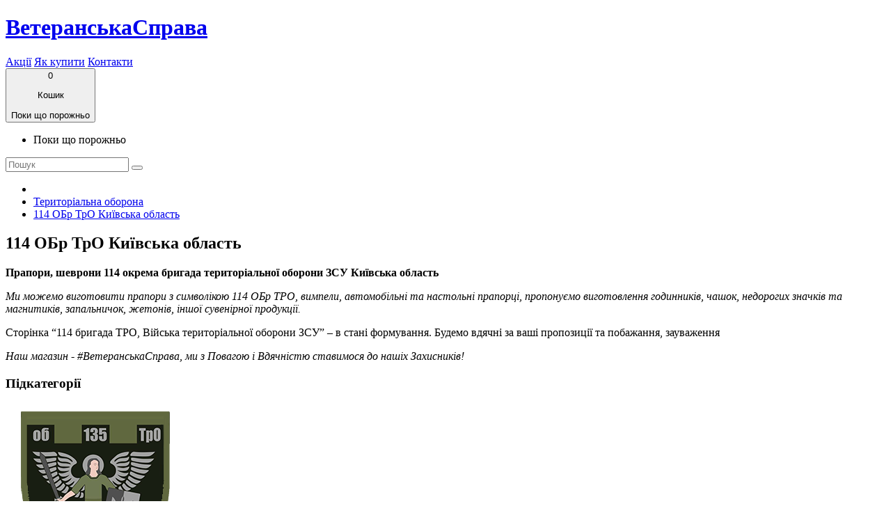

--- FILE ---
content_type: text/html; charset=utf-8
request_url: https://kapterka.com.ua/teroborona/114/
body_size: 8923
content:
<!DOCTYPE html>

<!--[if IE]><![endif]-->

<!--[if IE 8 ]><html dir="ltr" lang="uk" class="ie8"><![endif]-->

<!--[if IE 9 ]><html dir="ltr" lang="uk" class="ie9"><![endif]-->

<!--[if (gt IE 9)|!(IE)]><!-->

<html dir="ltr" lang="uk">

<!--<![endif]-->

<head>

<meta charset="UTF-8"/>

<meta name="viewport" content="width=device-width, initial-scale=1">

<meta http-equiv="X-UA-Compatible" content="IE=edge">

<title>Прапори, шеврони 114 окрема бригада територіальної оборони ЗСУ Київська область</title>

<base href="https://kapterka.com.ua/"/>


<meta name="description" content="Прапори, шеврони 114 окрема бригада тероборони Київська область"/>



  <meta property="og:image" content="http://kapterka.com.ua/image/logo_kapt.png"/>



  <script src="catalog/view/javascript/jquery/jquery-2.1.1.min.js" type="text/javascript"></script>

<script src="https://ajax.aspnetcdn.com/ajax/jquery.validate/1.9/jquery.validate.js"></script>

<link href="catalog/view/javascript/bootstrap/css/bootstrap.min.css" rel="stylesheet" media="screen"/>

<script src="catalog/view/javascript/bootstrap/js/bootstrap.min.js" type="text/javascript"></script>

<link href="catalog/view/javascript/font-awesome/css/font-awesome.min.css" rel="stylesheet" type="text/css"/>

<link href="//fonts.googleapis.com/css?family=Open+Sans:400,400i,300,700" rel="stylesheet" type="text/css"/>

<link href="catalog/view/theme/default/stylesheet/stylesheet.css" rel="stylesheet">


<link href="catalog/view/javascript/jquery/owl-carousel/owl.carousel.css" type="text/css" rel="stylesheet" media="screen"/>


<link href="catalog/view/javascript/jquery/owl-carousel/owl.transitions.css" type="text/css" rel="stylesheet" media="screen"/>


<link href="catalog/view/javascript/blog/colorbox/css/0/colorbox.css" type="text/css" rel="stylesheet" media="screen"/>


<link href="system/storage/cache/seocmspro.css" type="text/css" rel="stylesheet" media="screen"/>


<link href="catalog/view/javascript/wysibb/theme/default/wbbtheme.css" type="text/css" rel="stylesheet" media="screen"/>


<link href="catalog/view/javascript/blog/rating/jquery.rating.css" type="text/css" rel="stylesheet" media="screen"/>


<script src="catalog/view/javascript/common.js" type="text/javascript"></script>


<link href="https://kapterka.com.ua/teroborona/114/" rel="canonical"/>


<link href="https://kapterka.com.ua/teroborona/114/?page=2" rel="next"/>


<link href="https://kapterka.com.ua/image/catalog/000-new/bp.png" rel="icon"/>



<script src="catalog/view/javascript/jquery/owl-carousel/owl.carousel.min.js" type="text/javascript"></script>


<script src="catalog/view/javascript/blog/colorbox/jquery.colorbox.js" type="text/javascript"></script>


<script src="catalog/view/javascript/blog/blog.color.js" type="text/javascript"></script>


<script src="catalog/view/javascript/wysibb/jquery.wysibb.min.js" type="text/javascript"></script>


<script src="catalog/view/javascript/blog/blog.bbimage.js" type="text/javascript"></script>


<script src="catalog/view/javascript/blog/rating/jquery.rating.js" type="text/javascript"></script>


<script src="catalog/view/javascript/blog/blog.comment.js" type="text/javascript"></script>



<script>(function(i,s,o,g,r,a,m){i['GoogleAnalyticsObject']=r;i[r]=i[r]||function(){(i[r].q=i[r].q||[]).push(arguments)},i[r].l=1*new Date();a=s.createElement(o),m=s.getElementsByTagName(o)[0];a.async=1;a.src=g;m.parentNode.insertBefore(a,m)})(window,document,'script','https://www.google-analytics.com/analytics.js','ga');ga('create','UA-75484236-1','auto');ga('send','pageview');</script>
    <style>.red.covid{height:49px;display:flex;justify-content:center;align-items:center;font-size:24px;text-transform:uppercase}.marquee-container{width:100%;height:20px;overflow:hidden;white-space:nowrap;position:relative;box-sizing:border-box}.marquee{display:inline-block;position:absolute;animation:none;color:red;font-weight:bold}.marquee-container:only-child{animation:none}.marquee{animation:scroll 20s linear infinite}@keyframes scroll {
            from {
                left: 100%;
            }
            to {
                left: -300px;
            }
        }</style>

</head>

<body class="product-category-1084_1154">


<header>

  <div class="container">
          <div class="row" style="align-items: center;">

<!--      <div class="col-sm-3">-->
<!---->
<!--        <div style="text-align: center; font-size: 20px; font-weight: bold; color: red;">24-30 серпня магазин зачинено на канікули</div>-->
<!---->
<!--      </div>-->
      <div id="logo" class="col-sm-12 col-md-6 col-lg-4">

        <h1><a href="https://kapterka.com.ua/">ВетеранськаСправа</a></h1>

      </div>

      <div class="hidden-xs hidden-sm hidden-md col-sm-4 col-lg-1 sale_block">

<!--        <a href="--><!--" class="clearfix">-->
<!--        <a href="http://kapterka.com.ua/contact/" class="clearfix">-->
<!--          з 17 по 24 вересня можливі затримки з обробкою та відправленням замовлень-->
<!--          <h5 class="col-sm-5">--><!--</h5>-->
<!---->
<!--          <div class="col-sm-2">--><!--</div>-->
<!---->
<!--          <h5 class="col-sm-5">--><!--</h5>-->
<!--          <img src="catalog/view/theme/default/image/14-14.png" alt="14-14-sale" class="img-responsive action11">-->
<!--          <img src="catalog/view/theme/default/image/not-working.png" alt="14-14-sale" class="img-responsive action11">-->

<!--        </a>-->
<!--        <a href="http://kapterka.com.ua/index.php?route=information/information&information_id=9" class="clearfix red covid">-->
<!--          Ми зачинені на карантин-->
<!--        </a>-->


      </div>

      <div class="col-sm-6 col-md-3 col-lg-4 top_info">

          <a href="https://kapterka.com.ua/discount/">Акції</a>
          <a href="https://kapterka.com.ua/yak-kupyty">Як купити</a>

          <a href="https://kapterka.com.ua/contact/">Контакти</a>

      </div>

      <div class="col-sm-6 col-md-3"><!--  -->
<div id="cart" class="btn-group btn-block  ">
  <button type="button" data-toggle="dropdown" data-loading-text="Загружается" class="btn btn-inverse btn-block btn-lg dropdown-toggle">
      <i class="fa fa-shopping-cart"></i>
<span id="yellow_num"> 0 </span> 
<p>Кошик</p>
<span id="cart-total">
      Поки що порожньо   </span> 
  </button> 

  <ul class="dropdown-menu pull-right">
        <li>
      <p class="text-center">Поки що порожньо</p>
    </li>
      </ul>
</div>
</div>
      <div class="visible-xs"><div id="search" class="input-group searchcont">
  <input type="text" name="search" value="" placeholder="Пошук" class="form-control input-lg"/>
  <span class="input-group-btn">
    <button type="button" class="btn btn-default btn-lg"><i class="fa fa-search"></i></button>
  </span>
</div></div>

    </div>

  </div>

</header>



<div class="container">
  <ul class="breadcrumb">
        <li><a href="https://kapterka.com.ua/"><i class="fa fa-home"></i></a></li>
        <li><a href="https://kapterka.com.ua/teroborona/">Територіальна оборона</a></li>
        <li><a href="https://kapterka.com.ua/teroborona/114/">114 ОБр ТрО Київська область</a></li>
      </ul>
 <div class="row">            	    <div id="content" class="col-sm-9"><ul id="cmswidget-4" style="display: none;" class="cmswidget">
<li><a href="https://kapterka.com.ua/index.php?route=record/blog&amp;blog_id=2" class=" ">
Статті</a>
</li>
</ul>
<script>$(document).ready(function(){var prefix='ascpw4';var cmswidget='4';var data=$('#cmswidget-4');$('#cmswidget-'+cmswidget).remove();data=$(data).html();$('#article').append(data);;delete data;delete prefix;delete cmswidget;});</script>
	      <h2>114 ОБр ТрО Київська область</h2>
	         <div class="row category_page">
	      	        	        	        	        <div class="col-sm-12"><p><strong>Прапори, шеврони 114 окрема бригада&nbsp;територіальної оборони&nbsp;ЗСУ&nbsp;Київська область</strong></p>

<p><em>Ми можемо виготовити прапори з символікою 114 ОБр ТРО, вимпели, автомобільні та настольні прапорці, пропонуємо виготовлення годинників, чашок, недорогих значків та магнитиків, запальничок, жетонів, іншої сувенірної продукції.&nbsp;</em></p>

<p>Сторінка “114 бригада ТРО, Війська територіальної оборони&nbsp;ЗСУ” – в стані формування. Будемо вдячні за ваші пропозиції та побажання, зауваження</p>

<p><em>Наш магазин - #ВетеранськаСправа, ми з Повагою і Вдячністю ставимося до нашіх Захисників!</em></p>
</div>
	        	        	        	        <!-- <h3>Виберіть підкатегорію</h3> -->
	        
	          <div class="col-sm-12">
	          <h3>Підкатегорії  </h3>
	              	              <div class="col-sm-3 col-xs-6 sub_category">
	                  <a href="https://kapterka.com.ua/teroborona/114/135-ob-tro/">
	                    <img src="image/catalog/000-new/135-ob-tro-znak1.png" alt="135 ОБ ТРО">
	                  <p>135 ОБ ТРО</p>
	                  </a>
	              </div>
	              	          </div>
	      
	      </div>
	      
	          <h3> Всі товари категорії  114 ОБр ТрО Київська область</h3>
	        <div class="product_sort row">
	          <div class="col-md-4 col-xs-12 text-left">
	            <label class="control-label" for="input-sort">Сортувати:</label>
	          </div>
	          <div class="col-md-8 col-xs-12 text-right">
	            <select id="input-sort" class="form-control" onchange="location = this.value;">
	              	              	              <option value="https://kapterka.com.ua/teroborona/114/?sort=p.sort_order&amp;order=ASC" selected="selected">За замовчуванням</option>
	              	              	              	              <option value="https://kapterka.com.ua/teroborona/114/?sort=p.price&amp;order=ASC">Ціна (низька &gt; висока)</option>
	              	              	              	              <option value="https://kapterka.com.ua/teroborona/114/?sort=p.price&amp;order=DESC">Ціна (висока &gt; низька)</option>
	              	              	              	              <option value="https://kapterka.com.ua/teroborona/114/?sort=p.date_available&amp;order=DESC">Найновіші</option>
	              	              	            </select>
	          </div>
	        </div>
	        <div class="row product_page">
	        
	                  
         
          
 	        <div class="product-layout  col-lg-3 col-md-3 col-sm-6 col-xs-6  ">

  <ul class="label_ul">

    
    
  </ul>
	          <div class="product-thumb">
	            <div class="image"><a href="https://kapterka.com.ua/shevronykupitpogony/shevrony-ukrainskoy-armii/narukavna-zaglushka-tro"><img src="https://kapterka.com.ua/image/cache/catalog/00-Omega/narukavna-zaglushka-tro-max-228.jpg" alt="Нарукавна заглушка ТРО" title="Нарукавна заглушка ТРО" class="img-responsive"/>
                                  </a></div>

	              <div class="caption">
	                <h4><a href="https://kapterka.com.ua/shevronykupitpogony/shevrony-ukrainskoy-armii/narukavna-zaglushka-tro">Нарукавна заглушка ТРО</a></h4>
	                <div class="clearfix">
	                  	                  <p class="price">
	                    	                    130грн	                    	                  </p>
	                                                          <button class="button-group" type="button" title="Купити" onclick="cart.add('30805');"><i class="fa fa-shopping-cart"></i> </button>
                    	                </div>
	              </div>
	            </div>
	          </div>
	        
	                  
         
          
 	        <div class="product-layout  col-lg-3 col-md-3 col-sm-6 col-xs-6  ">

  <ul class="label_ul">

    
    
  </ul>
	          <div class="product-thumb">
	            <div class="image"><a href="https://kapterka.com.ua/shevronykupitpogony/narukavna-zaglushka-tro-olive"><img src="https://kapterka.com.ua/image/cache/catalog/00-23-zaglushki/narukavna-zaglushka-tro-olive-max-228.jpg" alt="Нарукавна заглушка ТРО олива" title="Нарукавна заглушка ТРО олива" class="img-responsive"/>
                                  </a></div>

	              <div class="caption">
	                <h4><a href="https://kapterka.com.ua/shevronykupitpogony/narukavna-zaglushka-tro-olive">Нарукавна заглушка ТРО олива</a></h4>
	                <div class="clearfix">
	                  	                  <p class="price">
	                    	                    130грн	                    	                  </p>
	                                                          <button class="button-group" type="button" title="Купити" onclick="cart.add('31945');"><i class="fa fa-shopping-cart"></i> </button>
                    	                </div>
	              </div>
	            </div>
	          </div>
	        
	                  
         
          
 	        <div class="product-layout  col-lg-3 col-md-3 col-sm-6 col-xs-6  ">

  <ul class="label_ul">

    
    
  </ul>
	          <div class="product-thumb">
	            <div class="image"><a href="https://kapterka.com.ua/teroborona/pvc-patch-love-tro"><img src="https://kapterka.com.ua/image/cache/catalog/00-pvc/received_323915546625827-max-228.jpeg" alt="PVC нашивка Я люблю ТРО" title="PVC нашивка Я люблю ТРО" class="img-responsive"/>
                                  </a></div>

	              <div class="caption">
	                <h4><a href="https://kapterka.com.ua/teroborona/pvc-patch-love-tro">PVC нашивка Я люблю ТРО</a></h4>
	                <div class="clearfix">
	                  	                  <p class="price">
	                    	                    120грн	                    	                  </p>
	                                                          <button class="button-group" type="button" title="Купити" onclick="cart.add('28710');"><i class="fa fa-shopping-cart"></i> </button>
                    	                </div>
	              </div>
	            </div>
	          </div>
	        
	                  
         
          
 	        <div class="product-layout  col-lg-3 col-md-3 col-sm-6 col-xs-6  ">

  <ul class="label_ul">

    
    
  </ul>
	          <div class="product-thumb">
	            <div class="image"><a href="https://kapterka.com.ua/shevronykupitpogony/pvc-patch-51116231"><img src="https://kapterka.com.ua/image/cache/catalog/00-23-pvc/received_705663444329036-max-228.jpeg" alt="PVC патч ЦЕ НАША ПОСАДКА 3D койот" title="PVC патч ЦЕ НАША ПОСАДКА 3D койот" class="img-responsive"/>
                                  </a></div>

	              <div class="caption">
	                <h4><a href="https://kapterka.com.ua/shevronykupitpogony/pvc-patch-51116231">PVC патч ЦЕ НАША ПОСАДКА 3D койот</a></h4>
	                <div class="clearfix">
	                  	                  <p class="price">
	                    	                    206грн	                    	                  </p>
	                                                          <button class="button-group" type="button" title="Купити" onclick="cart.add('31458');"><i class="fa fa-shopping-cart"></i> </button>
                    	                </div>
	              </div>
	            </div>
	          </div>
	        
	                  
         
          
 	        <div class="product-layout  col-lg-3 col-md-3 col-sm-6 col-xs-6  ">

  <ul class="label_ul">

    
    
  </ul>
	          <div class="product-thumb">
	            <div class="image"><a href="https://kapterka.com.ua/shevronykupitpogony/shevron-rezina/114-brygada-pvc-chevron"><img src="https://kapterka.com.ua/image/cache/catalog/000shevron/received_1205826786989264-max-228.jpeg" alt="PVC Шеврон 114 ОБр ТРО " title="PVC Шеврон 114 ОБр ТРО " class="img-responsive"/>
                                  </a></div>

	              <div class="caption">
	                <h4><a href="https://kapterka.com.ua/shevronykupitpogony/shevron-rezina/114-brygada-pvc-chevron">PVC Шеврон 114 ОБр ТРО </a></h4>
	                <div class="clearfix">
	                  	                  <p class="price">
	                    	                    120грн	                    	                  </p>
	                                                          <button class="button-group" type="button" title="Купити" onclick="cart.add('25781');"><i class="fa fa-shopping-cart"></i> </button>
                    	                </div>
	              </div>
	            </div>
	          </div>
	        
	                  
         
          
 	        <div class="product-layout  col-lg-3 col-md-3 col-sm-6 col-xs-6  ">

  <ul class="label_ul">

    
    
  </ul>
	          <div class="product-thumb">
	            <div class="image"><a href="https://kapterka.com.ua/shevronykupitpogony/rezinovye-shevrony-zsu/pvc-shevron-114-obr-tro"><img src="https://kapterka.com.ua/image/cache/catalog/000shevron/received_3233806790264091-max-228.jpeg" alt="PVC Шеврон 114 ОБр ТРО польовий " title="PVC Шеврон 114 ОБр ТРО польовий " class="img-responsive"/>
                                  </a></div>

	              <div class="caption">
	                <h4><a href="https://kapterka.com.ua/shevronykupitpogony/rezinovye-shevrony-zsu/pvc-shevron-114-obr-tro">PVC Шеврон 114 ОБр ТРО польовий </a></h4>
	                <div class="clearfix">
	                  	                  <p class="price">
	                    	                    120грн	                    	                  </p>
	                                                          <button class="button-group" type="button" title="Купити" onclick="cart.add('25782');"><i class="fa fa-shopping-cart"></i> </button>
                    	                </div>
	              </div>
	            </div>
	          </div>
	        
	                  
         
          
 	        <div class="product-layout  col-lg-3 col-md-3 col-sm-6 col-xs-6  ">

  <ul class="label_ul">

    
    
  </ul>
	          <div class="product-thumb">
	            <div class="image"><a href="https://kapterka.com.ua/shevronykupitpogony/shevron-mi-z-bagatogo-tro-pvc"><img src="https://kapterka.com.ua/image/cache/catalog/00-pvc/received_813005050277451-max-228.jpeg" alt="PVC Шеврон Ми з багатого ТРО" title="PVC Шеврон Ми з багатого ТРО" class="img-responsive"/>
                                  </a></div>

	              <div class="caption">
	                <h4><a href="https://kapterka.com.ua/shevronykupitpogony/shevron-mi-z-bagatogo-tro-pvc">PVC Шеврон Ми з багатого ТРО</a></h4>
	                <div class="clearfix">
	                  	                  <p class="price">
	                    	                    160грн	                    	                  </p>
	                                                          <button class="button-group" type="button" title="Купити" onclick="cart.add('29327');"><i class="fa fa-shopping-cart"></i> </button>
                    	                </div>
	              </div>
	            </div>
	          </div>
	        
	                  
         
          
 	        <div class="product-layout  col-lg-3 col-md-3 col-sm-6 col-xs-6  ">

  <ul class="label_ul">

    
    
  </ul>
	          <div class="product-thumb">
	            <div class="image"><a href="https://kapterka.com.ua/shevronykupitpogony/pvc-shevron-mi-z-bagatogo-tro2"><img src="https://kapterka.com.ua/image/cache/catalog/00-pvc-mm/received_1001521937829990-max-228.jpeg" alt="PVC Шеврон Ми з багатого ТРО 3D в балаклаві" title="PVC Шеврон Ми з багатого ТРО 3D в балаклаві" class="img-responsive"/>
                                  </a></div>

	              <div class="caption">
	                <h4><a href="https://kapterka.com.ua/shevronykupitpogony/pvc-shevron-mi-z-bagatogo-tro2">PVC Шеврон Ми з багатого ТРО 3D в балаклаві</a></h4>
	                <div class="clearfix">
	                  	                  <p class="price">
	                    	                    160грн	                    	                  </p>
	                                                          <button class="button-group" type="button" title="Купити" onclick="cart.add('29567');"><i class="fa fa-shopping-cart"></i> </button>
                    	                </div>
	              </div>
	            </div>
	          </div>
	        
	                  
         
          
 	        <div class="product-layout  col-lg-3 col-md-3 col-sm-6 col-xs-6  ">

  <ul class="label_ul">

    
    
  </ul>
	          <div class="product-thumb">
	            <div class="image"><a href="https://kapterka.com.ua/shevronykupitpogony/shevron-rezina/pvc-shevron-teroborona-pvc-3d"><img src="https://kapterka.com.ua/image/cache/catalog/0-23-pvc-patches/tro-tryzub-max-228.jpg" alt="PVC Шеврон Тероборона 3D" title="PVC Шеврон Тероборона 3D" class="img-responsive"/>
                                  </a></div>

	              <div class="caption">
	                <h4><a href="https://kapterka.com.ua/shevronykupitpogony/shevron-rezina/pvc-shevron-teroborona-pvc-3d">PVC Шеврон Тероборона 3D</a></h4>
	                <div class="clearfix">
	                  	                  <p class="price">
	                    	                    120грн	                    	                  </p>
	                                                          <button class="button-group" type="button" title="Купити" onclick="cart.add('32315');"><i class="fa fa-shopping-cart"></i> </button>
                    	                </div>
	              </div>
	            </div>
	          </div>
	        
	                  
         
          
 	        <div class="product-layout  col-lg-3 col-md-3 col-sm-6 col-xs-6  ">

  <ul class="label_ul">

    
    
  </ul>
	          <div class="product-thumb">
	            <div class="image"><a href="https://kapterka.com.ua/shevronykupitpogony/shevron-rezina/pvc-shevron-teroborona-pvc-3d-olive"><img src="https://kapterka.com.ua/image/cache/catalog/0-23-pvc-patches/pvc-shevron-teroborona-pvc-3d-olive-max-228.jpg" alt="PVC Шеврон Тероборона 3D олива" title="PVC Шеврон Тероборона 3D олива" class="img-responsive"/>
                                  </a></div>

	              <div class="caption">
	                <h4><a href="https://kapterka.com.ua/shevronykupitpogony/shevron-rezina/pvc-shevron-teroborona-pvc-3d-olive">PVC Шеврон Тероборона 3D олива</a></h4>
	                <div class="clearfix">
	                  	                  <p class="price">
	                    	                    120грн	                    	                  </p>
	                                                          <button class="button-group" type="button" title="Купити" onclick="cart.add('32318');"><i class="fa fa-shopping-cart"></i> </button>
                    	                </div>
	              </div>
	            </div>
	          </div>
	        
	                  
         
          
 	        <div class="product-layout  col-lg-3 col-md-3 col-sm-6 col-xs-6  ">

  <ul class="label_ul">

    
    
  </ul>
	          <div class="product-thumb">
	            <div class="image"><a href="https://kapterka.com.ua/shevronykupitpogony/shevron-rezina/shevron-teroborona-pvc-pixel"><img src="https://kapterka.com.ua/image/cache/catalog/000shevron/received_894050518475850-max-228.jpeg" alt="PVC Шеврон Тероборона піксель 3D" title="PVC Шеврон Тероборона піксель 3D" class="img-responsive"/>
                                  </a></div>

	              <div class="caption">
	                <h4><a href="https://kapterka.com.ua/shevronykupitpogony/shevron-rezina/shevron-teroborona-pvc-pixel">PVC Шеврон Тероборона піксель 3D</a></h4>
	                <div class="clearfix">
	                  	                  <p class="price">
	                    	                    120грн	                    	                  </p>
	                                                          <button class="button-group" type="button" title="Купити" onclick="cart.add('25777');"><i class="fa fa-shopping-cart"></i> </button>
                    	                </div>
	              </div>
	            </div>
	          </div>
	        
	                  
         
          
 	        <div class="product-layout  col-lg-3 col-md-3 col-sm-6 col-xs-6  ">

  <ul class="label_ul">

    
    
  </ul>
	          <div class="product-thumb">
	            <div class="image"><a href="https://kapterka.com.ua/shevronykupitpogony/shevron-rezina/pvc-shevron-teroborona-3d"><img src="https://kapterka.com.ua/image/cache/catalog/0-23-pvc-patches/tro-pvc-chevron-3d-max-228.jpg" alt="PVC Шеврон ТРО 3D" title="PVC Шеврон ТРО 3D" class="img-responsive"/>
                                  </a></div>

	              <div class="caption">
	                <h4><a href="https://kapterka.com.ua/shevronykupitpogony/shevron-rezina/pvc-shevron-teroborona-3d">PVC Шеврон ТРО 3D</a></h4>
	                <div class="clearfix">
	                  	                  <p class="price">
	                    	                    160грн	                    	                  </p>
	                                                          <button class="button-group" type="button" title="Купити" onclick="cart.add('32948');"><i class="fa fa-shopping-cart"></i> </button>
                    	                </div>
	              </div>
	            </div>
	          </div>
	        
	                  
         
          
 	        <div class="product-layout  col-lg-3 col-md-3 col-sm-6 col-xs-6  ">

  <ul class="label_ul">

    
    
  </ul>
	          <div class="product-thumb">
	            <div class="image"><a href="https://kapterka.com.ua/index.php?route=product/product&amp;path=41&amp;product_id=41359"><img src="https://kapterka.com.ua/image/cache/catalog/0303-prapor/114-obrtro-prapor-auto-max-228.jpg" alt="Авто прапорець 114-та окрема бригада територіальної оборони Київської області Готові до спротиву" title="Авто прапорець 114-та окрема бригада територіальної оборони Київської області Готові до спротиву" class="img-responsive"/>
                                  </a></div>

	              <div class="caption">
	                <h4><a href="https://kapterka.com.ua/index.php?route=product/product&amp;path=41&amp;product_id=41359">Авто прапорець 114-та окрема бригада територіальної оборони Київської області Готові до спротиву</a></h4>
	                <div class="clearfix">
	                  	                  <p class="price">
	                    	                    80грн	                    	                  </p>
	                                                          <button class="button-group" type="button" title="Купити" onclick="cart.add('41359');"><i class="fa fa-shopping-cart"></i> </button>
                    	                </div>
	              </div>
	            </div>
	          </div>
	        
	                  
         
          
 	        <div class="product-layout  col-lg-3 col-md-3 col-sm-6 col-xs-6  ">

  <ul class="label_ul">

    
    
  </ul>
	          <div class="product-thumb">
	            <div class="image"><a href="https://kapterka.com.ua/index.php?route=product/product&amp;path=41&amp;product_id=41360"><img src="https://kapterka.com.ua/image/cache/catalog/0303-prapor/114-obrtro-prapor1-max-228.jpg" alt="Автомобільний прапорець 114-та окрема бригада територіальної оборони Київської області Готові до спротиву" title="Автомобільний прапорець 114-та окрема бригада територіальної оборони Київської області Готові до спротиву" class="img-responsive"/>
                                  </a></div>

	              <div class="caption">
	                <h4><a href="https://kapterka.com.ua/index.php?route=product/product&amp;path=41&amp;product_id=41360">Автомобільний прапорець 114-та окрема бригада територіальної оборони Київської області Готові до спротиву</a></h4>
	                <div class="clearfix">
	                  	                  <p class="price">
	                    	                    80грн	                    	                  </p>
	                                                          <button class="button-group" type="button" title="Купити" onclick="cart.add('41360');"><i class="fa fa-shopping-cart"></i> </button>
                    	                </div>
	              </div>
	            </div>
	          </div>
	        
	                  
         
          
 	        <div class="product-layout  col-lg-3 col-md-3 col-sm-6 col-xs-6  ">

  <ul class="label_ul">

    
    
  </ul>
	          <div class="product-thumb">
	            <div class="image"><a href="https://kapterka.com.ua/flagi/vympely-lenti-i-flagki/%D0%B2%D0%B8%D0%BC%D0%BF%D0%B5%D0%BB%D0%B8/vimpel-14-btro-batalyon-teritorialnoi-oboroni"><img src="https://kapterka.com.ua/image/cache/catalog/022-vimpel/114-okrema-brygada-tro-vimpel-max-228.jpg" alt="Вимпел 114 БТрО Батальйон Териториальної Оборони" title="Вимпел 114 БТрО Батальйон Териториальної Оборони" class="img-responsive"/>
                                  </a></div>

	              <div class="caption">
	                <h4><a href="https://kapterka.com.ua/flagi/vympely-lenti-i-flagki/%D0%B2%D0%B8%D0%BC%D0%BF%D0%B5%D0%BB%D0%B8/vimpel-14-btro-batalyon-teritorialnoi-oboroni">Вимпел 114 БТрО Батальйон Териториальної Оборони</a></h4>
	                <div class="clearfix">
	                  	                  <p class="price">
	                    	                    290грн	                    	                  </p>
	                                                          <button class="button-group" type="button" title="Купити" onclick="cart.add('22150');"><i class="fa fa-shopping-cart"></i> </button>
                    	                </div>
	              </div>
	            </div>
	          </div>
	        
	                  
         
          
 	        <div class="product-layout  col-lg-3 col-md-3 col-sm-6 col-xs-6  ">

  <ul class="label_ul">

    
    
  </ul>
	          <div class="product-thumb">
	            <div class="image"><a href="https://kapterka.com.ua/souvenirs/znak-114-ob-tro-gotov%D1%96-do-sprotivu"><img src="https://kapterka.com.ua/image/cache/catalog/0-00-znaky/114-obr-tro-foto-max-228.jpg" alt="Знак 114 ОБрТРО Готові до Спротиву" title="Знак 114 ОБрТРО Готові до Спротиву" class="img-responsive"/>
                                  </a></div>

	              <div class="caption">
	                <h4><a href="https://kapterka.com.ua/souvenirs/znak-114-ob-tro-gotov%D1%96-do-sprotivu">Знак 114 ОБрТРО Готові до Спротиву</a></h4>
	                <div class="clearfix">
	                  	                  <p class="price">
	                    	                    990грн	                    	                  </p>
	                                                          <button class="button-group" type="button" title="Купити" onclick="cart.add('36173');"><i class="fa fa-shopping-cart"></i> </button>
                    	                </div>
	              </div>
	            </div>
	          </div>
	        
	                  
         
          
 	        <div class="product-layout  col-lg-3 col-md-3 col-sm-6 col-xs-6  ">

  <ul class="label_ul">

    
    
  </ul>
	          <div class="product-thumb">
	            <div class="image"><a href="https://kapterka.com.ua/shevronykupitpogony/zaglushki/narukavna-zaglushka-114-obtro-oliva"><img src="https://kapterka.com.ua/image/cache/catalog/022-zaglushki/received_1872846762923438-max-228.jpg" alt="Нарукавна заглушка 114 ОБТРО олива" title="Нарукавна заглушка 114 ОБТРО олива" class="img-responsive"/>
                                  </a></div>

	              <div class="caption">
	                <h4><a href="https://kapterka.com.ua/shevronykupitpogony/zaglushki/narukavna-zaglushka-114-obtro-oliva">Нарукавна заглушка 114 ОБТРО олива</a></h4>
	                <div class="clearfix">
	                  	                  <p class="price">
	                    	                    130грн	                    	                  </p>
	                                                          <button class="button-group" type="button" title="Купити" onclick="cart.add('22331');"><i class="fa fa-shopping-cart"></i> </button>
                    	                </div>
	              </div>
	            </div>
	          </div>
	        
	                  
         
          
 	        <div class="product-layout  col-lg-3 col-md-3 col-sm-6 col-xs-6  ">

  <ul class="label_ul">

    
    
  </ul>
	          <div class="product-thumb">
	            <div class="image"><a href="https://kapterka.com.ua/shevronykupitpogony/zaglushki/narukavna-zaglushka-114-obtro-zahisniy"><img src="https://kapterka.com.ua/image/cache/catalog/022-zaglushki/received_1872846762923438-max-228.jpeg" alt="Нарукавна заглушка 114 ОБТРО олива захисний" title="Нарукавна заглушка 114 ОБТРО олива захисний" class="img-responsive"/>
                                  </a></div>

	              <div class="caption">
	                <h4><a href="https://kapterka.com.ua/shevronykupitpogony/zaglushki/narukavna-zaglushka-114-obtro-zahisniy">Нарукавна заглушка 114 ОБТРО олива захисний</a></h4>
	                <div class="clearfix">
	                  	                  <p class="price">
	                    	                    130грн	                    	                  </p>
	                                                          <button class="button-group" type="button" title="Купити" onclick="cart.add('22330');"><i class="fa fa-shopping-cart"></i> </button>
                    	                </div>
	              </div>
	            </div>
	          </div>
	        
	                  
         
          
 	        <div class="product-layout  col-lg-3 col-md-3 col-sm-6 col-xs-6  ">

  <ul class="label_ul">

    
    
  </ul>
	          <div class="product-thumb">
	            <div class="image"><a href="https://kapterka.com.ua/shevronykupitpogony/zaglushki/narukavna-zaglushka-114-obtro-p%D1%96ksel"><img src="https://kapterka.com.ua/image/cache/catalog/022-zaglushki/received_707696393970880-max-228.jpg" alt="Нарукавна заглушка 114 ОБТРО піксель" title="Нарукавна заглушка 114 ОБТРО піксель" class="img-responsive"/>
                                  </a></div>

	              <div class="caption">
	                <h4><a href="https://kapterka.com.ua/shevronykupitpogony/zaglushki/narukavna-zaglushka-114-obtro-p%D1%96ksel">Нарукавна заглушка 114 ОБТРО піксель</a></h4>
	                <div class="clearfix">
	                  	                  <p class="price">
	                    	                    130грн	                    	                  </p>
	                                                          <button class="button-group" type="button" title="Купити" onclick="cart.add('22329');"><i class="fa fa-shopping-cart"></i> </button>
                    	                </div>
	              </div>
	            </div>
	          </div>
	        
	                  
         
          
 	        <div class="product-layout  col-lg-3 col-md-3 col-sm-6 col-xs-6  ">

  <ul class="label_ul">

    
    
  </ul>
	          <div class="product-thumb">
	            <div class="image"><a href="https://kapterka.com.ua/shevronykupitpogony/zaglushki/narukavna-zaglushka-114-obtro-p%D1%96ksel-zahisniy"><img src="https://kapterka.com.ua/image/cache/catalog/022-zaglushki/received_707696393970880-max-228.jpeg" alt="Нарукавна заглушка 114 ОБТРО піксель захисний" title="Нарукавна заглушка 114 ОБТРО піксель захисний" class="img-responsive"/>
                                  </a></div>

	              <div class="caption">
	                <h4><a href="https://kapterka.com.ua/shevronykupitpogony/zaglushki/narukavna-zaglushka-114-obtro-p%D1%96ksel-zahisniy">Нарукавна заглушка 114 ОБТРО піксель захисний</a></h4>
	                <div class="clearfix">
	                  	                  <p class="price">
	                    	                    130грн	                    	                  </p>
	                                                          <button class="button-group" type="button" title="Купити" onclick="cart.add('22328');"><i class="fa fa-shopping-cart"></i> </button>
                    	                </div>
	              </div>
	            </div>
	          </div>
	        
	                  
         
          
 	        <div class="product-layout  col-lg-3 col-md-3 col-sm-6 col-xs-6  ">

  <ul class="label_ul">

    
    
  </ul>
	          <div class="product-thumb">
	            <div class="image"><a href="https://kapterka.com.ua/shevronykupitpogony/nashivka-shaka-tro-pvc-coyote"><img src="https://kapterka.com.ua/image/cache/catalog/0-00-nashivki/ec4a2dab38ae28b6739bae56501d3e1f.ipthumb400xprop-max-228.jpg" alt="Нашивка Shaka ТРО PVC coyote" title="Нашивка Shaka ТРО PVC coyote" class="img-responsive"/>
                                  </a></div>

	              <div class="caption">
	                <h4><a href="https://kapterka.com.ua/shevronykupitpogony/nashivka-shaka-tro-pvc-coyote">Нашивка Shaka ТРО PVC coyote</a></h4>
	                <div class="clearfix">
	                  	                  <p class="price">
	                    	                    140грн	                    	                  </p>
	                                                          <button class="button-group" type="button" title="Купити" onclick="cart.add('35984');"><i class="fa fa-shopping-cart"></i> </button>
                    	                </div>
	              </div>
	            </div>
	          </div>
	        
	                  
         
          
 	        <div class="product-layout  col-lg-3 col-md-3 col-sm-6 col-xs-6  ">

  <ul class="label_ul">

    
    
  </ul>
	          <div class="product-thumb">
	            <div class="image"><a href="https://kapterka.com.ua/shevronykupitpogony/nashivka-victory-tro-pvc-coyote12"><img src="https://kapterka.com.ua/image/cache/catalog/0-00-24/247625d2c913d890728d0a0ffcc1d6b1.ipthumb1200xprop-max-228.jpg" alt="Нашивка Shaka ТРО PVC olive" title="Нашивка Shaka ТРО PVC olive" class="img-responsive"/>
                                  </a></div>

	              <div class="caption">
	                <h4><a href="https://kapterka.com.ua/shevronykupitpogony/nashivka-victory-tro-pvc-coyote12">Нашивка Shaka ТРО PVC olive</a></h4>
	                <div class="clearfix">
	                  	                  <p class="price">
	                    	                    140грн	                    	                  </p>
	                                                          <button class="button-group" type="button" title="Купити" onclick="cart.add('35983');"><i class="fa fa-shopping-cart"></i> </button>
                    	                </div>
	              </div>
	            </div>
	          </div>
	        
	                  
         
          
 	        <div class="product-layout  col-lg-3 col-md-3 col-sm-6 col-xs-6  ">

  <ul class="label_ul">

    
    
  </ul>
	          <div class="product-thumb">
	            <div class="image"><a href="https://kapterka.com.ua/shevronykupitpogony/nashivka-victory-tro-pvc-coyote"><img src="https://kapterka.com.ua/image/cache/catalog/0-00-nashivki/71eda347d368336fd1470584c873d93b.ipthumb400xprop-max-228.jpg" alt="Нашивка VICTORY ТРО PVC coyote" title="Нашивка VICTORY ТРО PVC coyote" class="img-responsive"/>
                                  </a></div>

	              <div class="caption">
	                <h4><a href="https://kapterka.com.ua/shevronykupitpogony/nashivka-victory-tro-pvc-coyote">Нашивка VICTORY ТРО PVC coyote</a></h4>
	                <div class="clearfix">
	                  	                  <p class="price">
	                    	                    140грн	                    	                  </p>
	                                                          <button class="button-group" type="button" title="Купити" onclick="cart.add('35982');"><i class="fa fa-shopping-cart"></i> </button>
                    	                </div>
	              </div>
	            </div>
	          </div>
	        
	                  
         
          
 	        <div class="product-layout  col-lg-3 col-md-3 col-sm-6 col-xs-6  ">

  <ul class="label_ul">

    
    
  </ul>
	          <div class="product-thumb">
	            <div class="image"><a href="https://kapterka.com.ua/shevronykupitpogony/nashivka-vy-mene-tudi-ne-posilali-coyote-lazerna-por%D1%96zka"><img src="https://kapterka.com.ua/image/cache/catalog/00-23-chevrons/nashivka-vy-mene-tudi-ne-posilali-coyote-lazerna-porіzka-max-228.jpeg" alt="Нашивка Ви мене туди не посилали Coyote Лазерна порізка" title="Нашивка Ви мене туди не посилали Coyote Лазерна порізка" class="img-responsive"/>
                                  </a></div>

	              <div class="caption">
	                <h4><a href="https://kapterka.com.ua/shevronykupitpogony/nashivka-vy-mene-tudi-ne-posilali-coyote-lazerna-por%D1%96zka">Нашивка Ви мене туди не посилали Coyote Лазерна порізка</a></h4>
	                <div class="clearfix">
	                  	                  <p class="price">
	                    	                    150грн	                    	                  </p>
	                                                          <button class="button-group" type="button" title="Купити" onclick="cart.add('32742');"><i class="fa fa-shopping-cart"></i> </button>
                    	                </div>
	              </div>
	            </div>
	          </div>
	        
	                  
         
          
 	        <div class="product-layout  col-lg-3 col-md-3 col-sm-6 col-xs-6  ">

  <ul class="label_ul">

    
    
  </ul>
	          <div class="product-thumb">
	            <div class="image"><a href="https://kapterka.com.ua/index.php?route=product/product&amp;path=81&amp;product_id=22743"><img src="https://kapterka.com.ua/image/cache/catalog/02KL/291631634_765611414566324_3666565767701127040_n-max-228.jpg" alt="Нашивка ТРО hub" title="Нашивка ТРО hub" class="img-responsive"/>
                                  </a></div>

	              <div class="caption">
	                <h4><a href="https://kapterka.com.ua/index.php?route=product/product&amp;path=81&amp;product_id=22743">Нашивка ТРО hub</a></h4>
	                <div class="clearfix">
	                  	                  <p class="price">
	                    	                    80грн	                    	                  </p>
	                                                          <button class="button-group" type="button" title="Купити" onclick="cart.add('22743');"><i class="fa fa-shopping-cart"></i> </button>
                    	                </div>
	              </div>
	            </div>
	          </div>
	        
	                  
         
          
 	        <div class="product-layout  col-lg-3 col-md-3 col-sm-6 col-xs-6  ">

  <ul class="label_ul">

    
    
  </ul>
	          <div class="product-thumb">
	            <div class="image"><a href="https://kapterka.com.ua/oblozhki-ubd/obkladinka-tro-v%D1%96yskoviy-kvitok-korichneva-m2"><img src="https://kapterka.com.ua/image/cache/catalog/00-obkladynky/IMG_1916-max-228.JPEG" alt="Обкладинка ТРО Військовий квиток Коричнева M2" title="Обкладинка ТРО Військовий квиток Коричнева M2" class="img-responsive"/>
                                  </a></div>

	              <div class="caption">
	                <h4><a href="https://kapterka.com.ua/oblozhki-ubd/obkladinka-tro-v%D1%96yskoviy-kvitok-korichneva-m2">Обкладинка ТРО Військовий квиток Коричнева M2</a></h4>
	                <div class="clearfix">
	                  	                  <p class="price">
	                    	                    350грн	                    	                  </p>
	                                                          <button class="button-group" type="button" title="Купити" onclick="cart.add('30844');"><i class="fa fa-shopping-cart"></i> </button>
                    	                </div>
	              </div>
	            </div>
	          </div>
	        
	                  
         
          
 	        <div class="product-layout  col-lg-3 col-md-3 col-sm-6 col-xs-6  ">

  <ul class="label_ul">

    
    
  </ul>
	          <div class="product-thumb">
	            <div class="image"><a href="https://kapterka.com.ua/oblozhki-ubd/obkladinka-tro-v%D1%96yskoviy-kvitok-korichneva-vint-m2"><img src="https://kapterka.com.ua/image/cache/catalog/00-obkladynky/IMG_1926-max-228.JPEG" alt="Обкладинка ТРО Військовий квиток Коричнева вінтаж M2" title="Обкладинка ТРО Військовий квиток Коричнева вінтаж M2" class="img-responsive"/>
                                  </a></div>

	              <div class="caption">
	                <h4><a href="https://kapterka.com.ua/oblozhki-ubd/obkladinka-tro-v%D1%96yskoviy-kvitok-korichneva-vint-m2">Обкладинка ТРО Військовий квиток Коричнева вінтаж M2</a></h4>
	                <div class="clearfix">
	                  	                  <p class="price">
	                    	                    350грн	                    	                  </p>
	                                                          <button class="button-group" type="button" title="Купити" onclick="cart.add('30846');"><i class="fa fa-shopping-cart"></i> </button>
                    	                </div>
	              </div>
	            </div>
	          </div>
	        
	                  
         
          
 	        <div class="product-layout  col-lg-3 col-md-3 col-sm-6 col-xs-6  ">

  <ul class="label_ul">

    
    
  </ul>
	          <div class="product-thumb">
	            <div class="image"><a href="https://kapterka.com.ua/oblozhki-ubd/obkladinka-tro-v%D1%96yskoviy-kvitok-korichneva-mat-m2"><img src="https://kapterka.com.ua/image/cache/catalog/00-obkladynky/IMG_1919-max-228.JPEG" alt="Обкладинка ТРО Військовий квиток Коричнева матова M2" title="Обкладинка ТРО Військовий квиток Коричнева матова M2" class="img-responsive"/>
                                  </a></div>

	              <div class="caption">
	                <h4><a href="https://kapterka.com.ua/oblozhki-ubd/obkladinka-tro-v%D1%96yskoviy-kvitok-korichneva-mat-m2">Обкладинка ТРО Військовий квиток Коричнева матова M2</a></h4>
	                <div class="clearfix">
	                  	                  <p class="price">
	                    	                    350грн	                    	                  </p>
	                                                          <button class="button-group" type="button" title="Купити" onclick="cart.add('30845');"><i class="fa fa-shopping-cart"></i> </button>
                    	                </div>
	              </div>
	            </div>
	          </div>
	        	      </div>
	      <div class="row pages">
	        <div class="col-sm-6 text-left"><ul class="pagination"><li class="active"><span>1</span></li><li><a href="https://kapterka.com.ua/teroborona/114/?page=2">2</a></li><li><a href="https://kapterka.com.ua/teroborona/114/?page=3">3</a></li><li><a href="https://kapterka.com.ua/teroborona/114/?page=4">4</a></li><li><a href="https://kapterka.com.ua/teroborona/114/?page=2">&gt;</a></li><li><a href="https://kapterka.com.ua/teroborona/114/?page=4">&gt;|</a></li></ul></div>
	        <div class="col-sm-6 text-right">Показано з 1 по 28 із 85 (4 сторінок)</div>
	      </div>

	      
	      
	      
	      </div>

	
<aside id="column-right" class="col-xs-12 col-sm-3 ">

  

  <div><div id="search" class="input-group searchcont">
  <input type="text" name="search" value="" placeholder="Пошук" class="form-control input-lg"/>
  <span class="input-group-btn">
    <button type="button" class="btn btn-default btn-lg"><i class="fa fa-search"></i></button>
  </span>
</div></div>

  

  
  <div id="banner0" class="owl-carousel">
  </div>
<script type="text/javascript">$('#banner0').owlCarousel({items:6,autoPlay:false,singleItem:true,navigation:false,pagination:false,transitionStyle:'fade'});</script>

  
  <div id="category">
  <h3>Наш каталог</h3>
  <!-- <h4>По типу товару:</h4> -->
  <ul class="list-group">
    <li id="specials_li"><a href="https://kapterka.com.ua/discount/" class="list-group-item"><span class="category-name"><span class="fa fa-angle-right green"></span>Всі товари зі знижкою</span></a></li>
<!--    <li id="burning"><a href="/black-friday-kapterka" class="list-group-item"><span class="category-name burning">Черная пятница</span></a></li>-->
          <li id="ident_81">
                  <a href="https://kapterka.com.ua/shevronykupitpogony/" class="list-group-item"><span class="fa fa-angle-right green"></span><span class="category-name">Нашивки Патчі Шеврони Нарукавні знаки Погони</span></a>
                        </li>
          <li id="ident_522">
                  <a href="https://kapterka.com.ua/oblozhki-ubd/" class="list-group-item"><span class="fa fa-angle-right green"></span><span class="category-name">Обкладинки УБД Військовий квиток та інші</span></a>
                        </li>
          <li id="ident_41">
                  <a href="https://kapterka.com.ua/flagi/" class="list-group-item"><span class="fa fa-angle-right green"></span><span class="category-name">Прапори Вимпели Прапорці</span></a>
                        </li>
          <li id="ident_837">
                  <a href="https://kapterka.com.ua/furniture/" class="list-group-item"><span class="fa fa-angle-right green"></span><span class="category-name">Фурнітура Знаки Емблеми</span></a>
                        </li>
          <li id="ident_580">
                  <a href="https://kapterka.com.ua/souvenirs/" class="list-group-item"><span class="fa fa-angle-right green"></span><span class="category-name">Сувеніри Подарунки</span></a>
                        </li>
          <li id="ident_468">
                  <a href="https://kapterka.com.ua/ekipirovka-army-kupit/" class="list-group-item"><span class="fa fa-angle-right green"></span><span class="category-name">Екіпірування та Спорядження</span></a>
                        </li>
          <li id="ident_35">
                  <a href="https://kapterka.com.ua/pilotki-kaski-shapki-panamy/" class="list-group-item"><span class="fa fa-angle-right green"></span><span class="category-name">Головні убори</span></a>
                        </li>
          <li id="ident_42">
                  <a href="https://kapterka.com.ua/voennaya-obuv-kupit/" class="list-group-item"><span class="fa fa-angle-right green"></span><span class="category-name">Взуття</span></a>
                        </li>
          <li id="ident_36">
                  <a href="https://kapterka.com.ua/camouflage-forma-nato-kupit/" class="list-group-item"><span class="fa fa-angle-right green"></span><span class="category-name">Одяг</span></a>
                        </li>
          <li id="ident_93">
                  <a href="https://kapterka.com.ua/%D0%B0%D1%80%D1%85%D0%B8%D0%B2/" class="list-group-item"><span class="fa fa-angle-right green"></span><span class="category-name">Archive</span></a>
                        </li>
      </ul>
  <div class="list-group block_not_top">
    <!-- <h4>По приналежности:</h4> --> 
   <ul class="list-group">
      
          
 


        <li id="ident_133">
          
            <a href="https://kapterka.com.ua/vvs-magazin-v-kieve/" class="list-group-item ident_133">
              <span class="fa fa-angle-right green"></span>
              <span class="category-name">Авіація Повітряні сили</span>
            </a>
            
                  </li>
               
          
 


        <li id="ident_1109">
          
            <a href="https://kapterka.com.ua/avtomobilni-viiska/" class="list-group-item ident_1109">
              <span class="fa fa-angle-right green"></span>
              <span class="category-name">Автомобільні війська</span>
            </a>
            
                  </li>
               
          
 


        <li id="ident_946">
          
            <a href="https://kapterka.com.ua/aerorozvidka-zsu/" class="list-group-item ident_946">
              <span class="fa fa-angle-right green"></span>
              <span class="category-name">Аеророзвідка Дрони Безпілотники СБС</span>
            </a>
            
                  </li>
               
          
 


        <li id="ident_763">
          
            <a href="https://kapterka.com.ua/artyleria-zsu/" class="list-group-item ident_763">
              <span class="fa fa-angle-right green"></span>
              <span class="category-name">Артилерія та Ракетні війська</span>
            </a>
            
                  </li>
               
          
 


        <li id="ident_825">
          
            <a href="https://kapterka.com.ua/viyska-zvyazku-zsu/" class="list-group-item ident_825">
              <span class="fa fa-angle-right green"></span>
              <span class="category-name">Війська зв'язку</span>
            </a>
            
                  </li>
               
          
 


        <li id="ident_88">
          
            <a href="https://kapterka.com.ua/flot-podarki-moryakam/" class="list-group-item ident_88">
              <span class="fa fa-angle-right green"></span>
              <span class="category-name">ВМСУ</span>
            </a>
            
                  </li>
               
          
 


        <li id="ident_794">
          
            <a href="https://kapterka.com.ua/flagi-vsp-zsu/" class="list-group-item ident_794">
              <span class="fa fa-angle-right green"></span>
              <span class="category-name">ВСП</span>
            </a>
            
                  </li>
               
          
 


        <li id="ident_750">
          
            <a href="https://kapterka.com.ua/girski-brygady-zsu/" class="list-group-item ident_750">
              <span class="fa fa-angle-right green"></span>
              <span class="category-name">Гірсько-штурмові бригади</span>
            </a>
            
                  </li>
               
          
 


        <li id="ident_798">
          
            <a href="https://kapterka.com.ua/genshtab-mo-zsu/" class="list-group-item ident_798">
              <span class="fa fa-angle-right green"></span>
              <span class="category-name">ГШ та МО ЗСУ, Управління та Командування </span>
            </a>
            
                  </li>
               
          
 


        <li id="ident_1072">
          
            <a href="https://kapterka.com.ua/dsst/" class="list-group-item ident_1072">
              <span class="fa fa-angle-right green"></span>
              <span class="category-name">ДССТ</span>
            </a>
            
                  </li>
               
          
 


        <li id="ident_87">
          
            <a href="https://kapterka.com.ua/vdv-magazin/" class="list-group-item ident_87">
              <span class="fa fa-angle-right green"></span>
              <span class="category-name">ДШВ</span>
            </a>
            
                  </li>
               
          
 


        <li id="ident_861">
          
            <a href="https://kapterka.com.ua/ingenermi-viyska-zsu/" class="list-group-item ident_861">
              <span class="fa fa-angle-right green"></span>
              <span class="category-name">Інженерні війська</span>
            </a>
            
                  </li>
               
          
 


        <li id="ident_879">
          
            <a href="https://kapterka.com.ua/medicine/" class="list-group-item ident_879">
              <span class="fa fa-angle-right green"></span>
              <span class="category-name">Медичні сили</span>
            </a>
            
                  </li>
               
          
 


        <li id="ident_757">
          
            <a href="https://kapterka.com.ua/pihota/" class="list-group-item ident_757">
              <span class="fa fa-angle-right green"></span>
              <span class="category-name">Механізовані війська</span>
            </a>
            
                  </li>
               
          
 


        <li id="ident_122">
          
            <a href="https://kapterka.com.ua/morskaya-pehota/" class="list-group-item ident_122">
              <span class="fa fa-angle-right green"></span>
              <span class="category-name">Морська Піхота</span>
            </a>
            
                  </li>
               
          
 


        <li id="ident_853">
          
            <a href="https://kapterka.com.ua/navchalni-zaklady/" class="list-group-item ident_853">
              <span class="fa fa-angle-right green"></span>
              <span class="category-name">Навчальні заклади, Центри</span>
            </a>
            
                  </li>
               
          
 


        <li id="ident_977">
          
            <a href="https://kapterka.com.ua/prapory-okremogo-ki%D1%97vskogo-polku-prezidenta-ukrainy/" class="list-group-item ident_977">
              <span class="fa fa-angle-right green"></span>
              <span class="category-name">Окрема президентська бригада імені гетьмана Богдана Хмельницького</span>
            </a>
            
                  </li>
               
          
 


        <li id="ident_774">
          
            <a href="https://kapterka.com.ua/ppo-zsu/" class="list-group-item ident_774">
              <span class="fa fa-angle-right green"></span>
              <span class="category-name">ППО - ЗРВ</span>
            </a>
            
                  </li>
               
          
 


        <li id="ident_871">
          
            <a href="https://kapterka.com.ua/rozvidka/" class="list-group-item ident_871">
              <span class="fa fa-angle-right green"></span>
              <span class="category-name">Розвідка, ГУР МО</span>
            </a>
            
                  </li>
               
          
 


        <li id="ident_909">
          
            <a href="https://kapterka.com.ua/komanduvannya-syl-logistyky/" class="list-group-item ident_909">
              <span class="fa fa-angle-right green"></span>
              <span class="category-name">Сили логістики</span>
            </a>
            
                  </li>
               
          
 


        <li id="ident_929">
          
            <a href="https://kapterka.com.ua/comandovanie-sil-pidtymky-zsu/" class="list-group-item ident_929">
              <span class="fa fa-angle-right green"></span>
              <span class="category-name">Сили підтримки</span>
            </a>
            
                  </li>
               
          
 


        <li id="ident_193">
          
            <a href="https://kapterka.com.ua/sbu/" class="list-group-item ident_193">
              <span class="fa fa-angle-right green"></span>
              <span class="category-name">СБУ</span>
            </a>
            
                  </li>
               
          
 


        <li id="ident_116">
          
            <a href="https://kapterka.com.ua/sso/" class="list-group-item ident_116">
              <span class="fa fa-angle-right green"></span>
              <span class="category-name">ССО</span>
            </a>
            
                  </li>
               
          
 


        <li id="ident_1038">
          
            <a href="https://kapterka.com.ua/suhoputni-viyska/" class="list-group-item ident_1038">
              <span class="fa fa-angle-right green"></span>
              <span class="category-name">Сухопутні війська</span>
            </a>
            
                  </li>
               
          
 


        <li id="ident_167">
          
            <a href="https://kapterka.com.ua/tankovye-voyska/" class="list-group-item ident_167">
              <span class="fa fa-angle-right green"></span>
              <span class="category-name">Танкові Війська</span>
            </a>
            
                  </li>
               
          
 


        <li id="ident_1084">
          

            <a href="https://kapterka.com.ua/teroborona/" class="list-group-item">
              <span class="category-name">
                <span class="fa fa-angle-right"></span>Територіальна оборона              </span>
            </a>                  <ul>
                                  <li>
                                          <a href="https://kapterka.com.ua/teroborona/100-obrtro/" class="list-group-item">&nbsp;&nbsp;&nbsp;- 100 ОБр ТрО Волинська область</a>
                                      </li>
                                  <li>
                                          <a href="https://kapterka.com.ua/teroborona/101/" class="list-group-item">&nbsp;&nbsp;&nbsp;- 101 ОБрТРО Закарпатська область </a>
                                      </li>
                                  <li>
                                          <a href="https://kapterka.com.ua/teroborona/102/" class="list-group-item">&nbsp;&nbsp;&nbsp;- 102 ОБрТРО Івано-Франківська область</a>
                                      </li>
                                  <li>
                                          <a href="https://kapterka.com.ua/teroborona/103/" class="list-group-item">&nbsp;&nbsp;&nbsp;- 103 ОБрТРО імені Митрополита Андрея Шептицького Львівська область </a>
                                      </li>
                                  <li>
                                          <a href="https://kapterka.com.ua/teroborona/104/" class="list-group-item">&nbsp;&nbsp;&nbsp;- 104 ОБрТРО Рівненська область </a>
                                      </li>
                                  <li>
                                          <a href="https://kapterka.com.ua/teroborona/105/" class="list-group-item">&nbsp;&nbsp;&nbsp;- 105 ОБр ТрО Тернопільська область </a>
                                      </li>
                                  <li>
                                          <a href="https://kapterka.com.ua/teroborona/106/" class="list-group-item">&nbsp;&nbsp;&nbsp;- 106 ОБрТРО Хмельницька область</a>
                                      </li>
                                  <li>
                                          <a href="https://kapterka.com.ua/teroborona/107-brto/" class="list-group-item">&nbsp;&nbsp;&nbsp;- 107 ОБрТРО Чернівецька область</a>
                                      </li>
                                  <li>
                                          <a href="https://kapterka.com.ua/teroborona/108-obrto/" class="list-group-item">&nbsp;&nbsp;&nbsp;- 108 ОБрТРО Дніпропетровська область</a>
                                      </li>
                                  <li>
                                          <a href="https://kapterka.com.ua/teroborona/109-obrtro/" class="list-group-item">&nbsp;&nbsp;&nbsp;- 109 ОБрТРО Донецька область</a>
                                      </li>
                                  <li>
                                          <a href="https://kapterka.com.ua/teroborona/111-obrtro/" class="list-group-item">&nbsp;&nbsp;&nbsp;- 111 ОБр ТРО Луганська область</a>
                                      </li>
                                  <li>
                                          <a href="https://kapterka.com.ua/teroborona/112-obrtro-kyiv/" class="list-group-item">&nbsp;&nbsp;&nbsp;- 112 ОБр ТрО Київ</a>
                                      </li>
                                  <li>
                                          <a href="https://kapterka.com.ua/teroborona/115/" class="list-group-item">&nbsp;&nbsp;&nbsp;- 115 ОБр ТрО Житомирська область</a>
                                      </li>
                                  <li>
                                          <a href="https://kapterka.com.ua/teroborona/116/" class="list-group-item">&nbsp;&nbsp;&nbsp;- 116 ОБр ТрО Полтавська область</a>
                                      </li>
                                  <li>
                                          <a href="https://kapterka.com.ua/teroborona/118/" class="list-group-item">&nbsp;&nbsp;&nbsp;- 118 ОБр ТрО Черкаська область</a>
                                      </li>
                                  <li>
                                          <a href="https://kapterka.com.ua/teroborona/119/" class="list-group-item">&nbsp;&nbsp;&nbsp;- 119 ОБр ТрО Чернігівська область</a>
                                      </li>
                                  <li>
                                          <a href="https://kapterka.com.ua/teroborona/120/" class="list-group-item">&nbsp;&nbsp;&nbsp;- 120 ОБр ТРО Вінницька область</a>
                                      </li>
                                  <li>
                                          <a href="https://kapterka.com.ua/teroborona/121/" class="list-group-item">&nbsp;&nbsp;&nbsp;- 121 ОБр ТРО Кіровоградська область</a>
                                      </li>
                                  <li>
                                          <a href="https://kapterka.com.ua/teroborona/122-obrtro/" class="list-group-item">&nbsp;&nbsp;&nbsp;- 122 ОБр ТРО Одеська область</a>
                                      </li>
                                  <li>
                                          <a href="https://kapterka.com.ua/teroborona/123/" class="list-group-item">&nbsp;&nbsp;&nbsp;- 123 ОБр ТРО Миколаївська область</a>
                                      </li>
                                  <li>
                                          <a href="https://kapterka.com.ua/teroborona/124-btro/" class="list-group-item">&nbsp;&nbsp;&nbsp;- 124 ОБр ТРО Херсонська область</a>
                                      </li>
                                  <li>
                                          <a href="https://kapterka.com.ua/teroborona/127/" class="list-group-item">&nbsp;&nbsp;&nbsp;- 127 ОБр ТРО Харків</a>
                                      </li>
                                  <li>
                                          <a href="https://kapterka.com.ua/teroborona/110/" class="list-group-item">&nbsp;&nbsp;&nbsp;- 260 ОБр ТрО Хортиця</a>
                                      </li>
                                  <li>
                                          <a href="https://kapterka.com.ua/teroborona/zahid-tro/" class="list-group-item">&nbsp;&nbsp;&nbsp;- Регіональне управління Сил територіальної оборони Захід</a>
                                      </li>
                                  <li>
                                          <a href="https://kapterka.com.ua/teroborona/komanduvanniya-tro-pivden/" class="list-group-item">&nbsp;&nbsp;&nbsp;- Регіональне управління Сил територіальної оборони Південь</a>
                                      </li>
                                  <li>
                                          <a href="https://kapterka.com.ua/teroborona/komanduvanniya-tro-pivnich/" class="list-group-item">&nbsp;&nbsp;&nbsp;- Регіональне управління Сил територіальної оборони Північ</a>
                                      </li>
                                  <li>
                                          <a href="https://kapterka.com.ua/teroborona/komanduvanniya-tro-shid/" class="list-group-item">&nbsp;&nbsp;&nbsp;- Регіональне управління Сил територіальної оборони Схід</a>
                                      </li>
                                  <li>
                                          <a href="https://kapterka.com.ua/teroborona/tro-shevrony/" class="list-group-item">&nbsp;&nbsp;&nbsp;- Шеврони тероборони</a>
                                      </li>
                                  <li>
                                          <a href="https://kapterka.com.ua/teroborona/1-obrspp/" class="list-group-item">&nbsp;&nbsp;&nbsp;- 1 ОБр ТРО ім. Івана Богуна</a>
                                      </li>
                                  <li>
                                          <a href="https://kapterka.com.ua/teroborona/command-tro/" class="list-group-item">&nbsp;&nbsp;&nbsp;- Командування територіальної оборони</a>
                                      </li>
                                  <li>
                                          <a href="https://kapterka.com.ua/teroborona/113/" class="list-group-item">&nbsp;&nbsp;&nbsp;- 113 ОБр ТрО Харківська область</a>
                                      </li>
                                  <li>
                                          <a href="https://kapterka.com.ua/teroborona/114/" class="list-group-item active">&nbsp;&nbsp;&nbsp;- 114 ОБр ТрО Київська область</a>
                                      </li>
                                  <li>
                                          <a href="https://kapterka.com.ua/teroborona/117/" class="list-group-item">&nbsp;&nbsp;&nbsp;- 117 ОБр ТрО Сумська область </a>
                                      </li>
                                  <li>
                                          <a href="https://kapterka.com.ua/teroborona/125/" class="list-group-item">&nbsp;&nbsp;&nbsp;- 125 ОБр ТРО</a>
                                      </li>
                                  <li>
                                          <a href="https://kapterka.com.ua/teroborona/126/" class="list-group-item">&nbsp;&nbsp;&nbsp;- 126 окрема бригада територіальної оборони м.Одеса</a>
                                      </li>
                                  <li>
                                          <a href="https://kapterka.com.ua/teroborona/128-brygada-tro/" class="list-group-item">&nbsp;&nbsp;&nbsp;- 128 ОБр ТРО Дніпро</a>
                                      </li>
                                  <li>
                                          <a href="https://kapterka.com.ua/teroborona/129-brygada/" class="list-group-item">&nbsp;&nbsp;&nbsp;- 129 ОБрТрО Кривий Ріг Дніпропетровської області</a>
                                      </li>
                                  <li>
                                          <a href="https://kapterka.com.ua/teroborona/150-nc-tro/" class="list-group-item">&nbsp;&nbsp;&nbsp;- 150 НЦ ТРО ЗСУ</a>
                                      </li>
                                  <li>
                                          <a href="https://kapterka.com.ua/teroborona/152-nc-tro/" class="list-group-item">&nbsp;&nbsp;&nbsp;- 152 НЦ ТРО</a>
                                      </li>
                                  <li>
                                          <a href="https://kapterka.com.ua/teroborona/241/" class="list-group-item">&nbsp;&nbsp;&nbsp;- 241 ОБр ТРО Київ</a>
                                      </li>
                                  <li>
                                          <a href="https://kapterka.com.ua/teroborona/mpz-tro/" class="list-group-item">&nbsp;&nbsp;&nbsp;- МПЗ ТРО</a>
                                      </li>
                              </ul>
                              </li>
               
                     
<ul class="menu_child">

                              
                 <li>
                      <a href="https://kapterka.com.ua/index.php?route=product/category&amp;path=609_1225" class="list-group-item"><span class="fa fa-angle-right green"></span><span>Гвардія наступу</span></a>
                  </li>
               
                  
                               
                 <li>
                      <a href="https://kapterka.com.ua/index.php?route=product/category&amp;path=609_610" class="list-group-item"><span class="fa fa-angle-right green"></span><span>МВС</span></a>
                  </li>
               
                  
                               
                 <li>
                      <a href="https://kapterka.com.ua/index.php?route=product/category&amp;path=609_248" class="list-group-item"><span class="fa fa-angle-right green"></span><span>ДСНС</span></a>
                  </li>
               
                  
                               
                 <li>
                      <a href="https://kapterka.com.ua/index.php?route=product/category&amp;path=609_449" class="list-group-item"><span class="fa fa-angle-right green"></span><span>НГУ</span></a>
                  </li>
               
                  
                               
                 <li>
                      <a href="https://kapterka.com.ua/index.php?route=product/category&amp;path=609_118" class="list-group-item"><span class="fa fa-angle-right green"></span><span>Національна Поліція України</span></a>
                  </li>
               
                  
                               
                 <li>
                      <a href="https://kapterka.com.ua/index.php?route=product/category&amp;path=609_89" class="list-group-item"><span class="fa fa-angle-right green"></span><span>ДПСУ</span></a>
                  </li>
               
                  
                </ul>

           


                
          
 


        <li id="ident_1049">
          
            <a href="https://kapterka.com.ua/rizne-military/" class="list-group-item ident_1049">
              <span class="fa fa-angle-right green"></span>
              <span class="category-name">Різне військове</span>
            </a>
            
                  </li>
               
          
 


        <li id="ident_249">
          
            <a href="https://kapterka.com.ua/ukrainskaya-simvolika/" class="list-group-item ident_249">
              <span class="fa fa-angle-right green"></span>
              <span class="category-name">УКРАЇНА</span>
            </a>
            
                  </li>
               
          
 


        <li id="ident_48">
          
            <a href="https://kapterka.com.ua/kemping-piknik-turizm-tovary/" class="list-group-item ident_48">
              <span class="fa fa-angle-right green"></span>
              <span class="category-name">Кемпінг, пікнік, туризм</span>
            </a>
            
                  </li>
               
          
 


        <li id="ident_467">
          
            <a href="https://kapterka.com.ua/rizne/" class="list-group-item ident_467">
              <span class="fa fa-angle-right green"></span>
              <span class="category-name">Різне невійськове</span>
            </a>
            
                  </li>
                   </ul>
  </div>
</div>

  


  <div class="links">
    <a href="/contact/">
      <h3>Контакти</h3>
    </a>
  </div>
<!--  <div class="links">
    <a href="/privacy">
      <h3>Як придбати</h3>
    </a>
  </div>
-->
</aside>








</div>

</div>
<footer>



  <div class="container">

    <div class="row">

    <hr>

      
      <div class="col-xs-6">

        <h5 id="article"></h5>

        <!-- <ul class="list-unstyled">

          
          Інформація
          <li><a href="https://kapterka.com.ua/about_us">Скидка 10%</a></li>

          
          Інформація
          <li><a href="https://kapterka.com.ua/yak-kupyty">Правила роботи он-лайн магазину</a></li>

          
          Інформація
          <li><a href="https://kapterka.com.ua/terms">Акции и скидки</a></li>

          
        </ul> -->

      </div>

      
      <!-- <div class="col-sm-3">

        <h5>Служба підтримки</h5>

        <ul class="list-unstyled">

          <li><a href="https://kapterka.com.ua/contact/">Контакти</a></li>

          <li><a href="https://kapterka.com.ua/request-return/">Повернення товару</a></li>

          <li><a href="https://kapterka.com.ua/sitemap/">Карта сайту</a></li>

        </ul>

      </div> -->

      <div class="col-xs-6">

        <h5><a href="https://kapterka.com.ua/delivery">Співпраця</a></h5>

       <!--  <ul class="list-unstyled">

         <li><a href="https://kapterka.com.ua/brands/">Виробники</a></li>

         <li><a href="https://kapterka.com.ua/gift-vouchers/">Подарункові сертифікати</a></li>

         <li><a href="https://kapterka.com.ua/affiliates/">Партнерська програма</a></li>

         <li><a href="https://kapterka.com.ua/discount/">Акції</a></li>

       </ul> -->

      </div>

<!--       <div class="col-sm-3">

  <h5>Особистий кабінет</h5>

  <ul class="list-unstyled">

    <li><a href="https://kapterka.com.ua/account/">Особистий кабінет</a></li>

    <li><a href="https://kapterka.com.ua/order-history/">Історія замовлень</a></li>

    <li><a href="https://kapterka.com.ua/wishlist/">Закладки</a></li>

    <li><a href="https://kapterka.com.ua/newsletter/">Розсилка</a></li>

  </ul>

</div> -->

    </div>

    <!-- <hr>

    <p><a href="http://fly-studio.com.ua/ru/zakazat/sait/e-commerce.html" target="_blank">Розробка інтернет-магазину</a><img src="/image/Fly-Studio_logo.png" width="30px"> fly-studio.com.ua</p> -->

  </div>
<!--<p class="col-xs-12">--><!--</p>-->
</footer>

 <div class="to_top glyphicon glyphicon-chevron-up"></div>

 <script>$(document).ready(function(){$(window).scroll(function(){if($(this).scrollTop()>600){$('.to_top').addClass('show');}else{$('.to_top').removeClass('show');}});$('.to_top').click(function(){$('body, html').animate({scrollTop:0},600);});});</script>



<!--

OpenCart is open source software and you are free to remove the powered by OpenCart if you want, but its generally accepted practise to make a small donation.

Please donate via PayPal to donate@opencart.com

//-->



<!-- Theme created by Welford Media for OpenCart 2.0 www.welfordmedia.co.uk -->

<!--<script src="catalog/view/javascript/jquery/jquery.burn.min.js" type="text/javascript"></script>-->
<!--<script>-->
<!--  $(document).ready(function() {-->
<!--    $('.burning').burn();-->
<!--  });-->
<!--</script>-->


</body></html>

--- FILE ---
content_type: text/plain
request_url: https://www.google-analytics.com/j/collect?v=1&_v=j102&a=1428270121&t=pageview&_s=1&dl=https%3A%2F%2Fkapterka.com.ua%2Fteroborona%2F114%2F&ul=en-us%40posix&dt=%D0%9F%D1%80%D0%B0%D0%BF%D0%BE%D1%80%D0%B8%2C%20%D1%88%D0%B5%D0%B2%D1%80%D0%BE%D0%BD%D0%B8%20114%20%D0%BE%D0%BA%D1%80%D0%B5%D0%BC%D0%B0%20%D0%B1%D1%80%D0%B8%D0%B3%D0%B0%D0%B4%D0%B0%C2%A0%D1%82%D0%B5%D1%80%D0%B8%D1%82%D0%BE%D1%80%D1%96%D0%B0%D0%BB%D1%8C%D0%BD%D0%BE%D1%97%20%D0%BE%D0%B1%D0%BE%D1%80%D0%BE%D0%BD%D0%B8%C2%A0%D0%97%D0%A1%D0%A3%20%D0%9A%D0%B8%D1%97%D0%B2%D1%81%D1%8C%D0%BA%D0%B0%20%D0%BE%D0%B1%D0%BB%D0%B0%D1%81%D1%82%D1%8C&sr=1280x720&vp=1280x720&_u=IEBAAEABAAAAACAAI~&jid=967302850&gjid=860394943&cid=1142129609.1769043943&tid=UA-75484236-1&_gid=95097831.1769043943&_r=1&_slc=1&z=1729677153
body_size: -450
content:
2,cG-GEP9QQ2GZ8